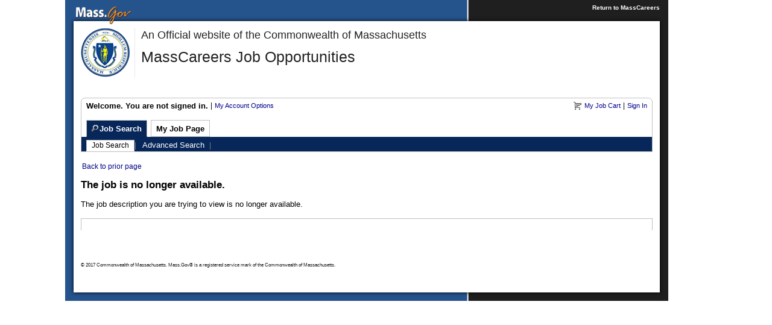

--- FILE ---
content_type: text/html;charset=UTF-8
request_url: https://massanf.taleo.net/careersection/ex/jobdetail.ftl?job=220001OJ&tz=GMT-05%3A00&tzname=America%2FNew_York
body_size: 5818
content:
<!DOCTYPE html PUBLIC "-//W3C//DTD XHTML 1.0 Strict//EN" "http://www.w3.org/TR/xhtml1/DTD/xhtml1-strict.dtd">
<html xmlns="http://www.w3.org/1999/xhtml" xmlns:fn="http://www.w3.org/2005/xpath-functions" lang="en" xml:lang="en"><head><META http-equiv="Content-Type" content="text/html; charset=UTF-8"><link rel="stylesheet" type="text/css" href="/careersection/2025PRD.3.1.11.3.0/css/webcentric_jobboard.css" /><link rel="stylesheet" type="text/css" href="/careersection/2025PRD.3.1.11.3.0/css/ftl.css" /><link rel="stylesheet" type="text/css" href="/careersection/2025PRD.3.1.11.3.0/UIStyleSheet.dcss?styleSheet=FTLCWMA&amp;timestamp=1769370610684" /><script type="text/javascript" src="/careersection/2025PRD.3.1.11.3.0/js/ftlallc.js"></script><meta http-equiv="content-type" content="text/html; charset=iso-8859-1" /><meta name="robots" content="index, follow" /><meta name="viewport" content="width=device-width" /><title>MassCareers</title><link rel="stylesheet" type="text/css" href="/careersection/theme/641/1140741271713/en/theme/css/massgov-app.min.css" /></head><body class="anf"><div class="outer-container"><span class="Return-to-MassCareers-Landing"><a id="returntoMC" href="http://mass.gov/masscareers/" title="Return to MassCareers main page" shape="rect">Return to MassCareers</a></span><div class="row top-line"><div class="col col8"><a id="logo" href="http://mass.gov/" shape="rect"><img alt="Go to Mass.gov." src="/careersection/theme/641/1140741271713/en/theme/images/massgov-logo.png" /></a></div><div class="col col4 skip-links"></div></div><div class="container"><div class="row posrel"><div class="col col7"><div id="tagline">An Official website of the Commonwealth of Massachusetts</div><img id="seal" alt="" src="/careersection/theme/641/1140741271713/en/theme/images/massgov-seal.gif" /><div id="sitetitle">MassCareers Job Opportunities
							
						</div></div><div class="col col5"></div></div><div class="row posrel"></div><div class="row content pg_generic"><div class="col col12 introduction"><div class="row"><div class="col col12 bodyfield"><iframe id="ftlhiddenframe" name="Empty Frame" title="Empty frame. Ignore." style="position: absolute; left: 0px; top: -100px; width:0; height:0" src="/careersection/2025PRD.3.1.11.3.0/html/ajax.htm"></iframe><form name="ftlform" id="ftlform" method="post" action="unavailablerequisition.ftl"><input type="hidden" name="lang" id="lang" value="en" /><input type="hidden" name="ftlpageid" id="ftlpageid" value="unavaibleRequisitionPage" /><input type="hidden" name="ftlcompid" id="ftlcompid" value="" /><input type="hidden" name="ftlinterfaceid" id="ftlinterfaceid" value="" /><input type="hidden" name="ftlcompclass" id="ftlcompclass" value="" /><input type="hidden" name="ftlhistory" id="ftlhistory" value="1769383050065|3.0.4.1.19.15.20|4.1.4.1.19.15.20|3.2.4.7.19.17.20" /><input type="hidden" name="ftlPageHistory" id="ftlPageHistory" value="requisitionDescriptionPage" /><input type="hidden" name="ftlstate" id="ftlstate" value="[base64]|H4sIAAAAAAAAALVWUVMTSRDmpzTl+XKakOjBeVg+xBAlCkIF0NIXa3anNxmdnVlnZgmr53+/b3Y3JgFBrOJgITM93T1fd3/dm5eHp53e9m6vt/HKJvSt951sGchm9K3/feMi+fvD6wf7O68evDl5Oz6ZvrdH7ycfDkejB5OL8WE6f5Lm29uT12/7+smzDcdfSuVVUNbssU+dKuJybAK7TKS8ITkTpQ4bqXDhY6JF+rk7VdlGFvRFb/PfTXyeBaU/OvYcjsWUN//Y/IVLWEmIJ0stSJyMxg7WeOCUnbPO4+Cqdterr9FJ/ydHJhlpztmEaNr7iYLyo7wIFU6CK38CpTsTfsVFJrSPWsUJe4/jU5UzMt06X0jfCWeUmS6kz1mk1uD/[base64]/YNqImP9HtKs4VurSRHtjpVJlD2It4z9VYBv5QKLOP8EHsK6cxmSCNP2Z3vB5fq3DmUJ/whlkuijxoYJtw5muPLSaUZ+FlKIq2oa7OhZYRNUvG1/mKGgciYd2Wr95b5IRbwUpzm5ixnZ3t3j/9uiptf48lOBAb5YM1vG5xzThQHmiHGDCDtNa6mnZbcG38wtm8rkI9lLACeJQaA0EOnQpx08D01oUk1qTfv9VEuvTE7FSUWUcBTKbCNsZkjVZ1UI1CUtEoF0r/[base64]/kVZTFW+OqRe0XyVOSXpn3Wc6SWcsy2bu/Ll5//GwIB8qzc/uP3qU4w5lOsEWu73i4mm7TWwINo8SqNx/PIKNL4RZmmUIpJOJXOlqdxB5dJNefOvs9jm/Rie12rrde1nWw0+jc8paU+lJJLEJBWVOYeDSfGYpV9NZoISp7hrUAJlXpqEH6NCF+63o/4ab/pLxt0XzaMckvni6bvZbHm4R8wDhFE6di7QiFwPwNFeQIYzCoYgpouheC2F1WeBzZeBdTlQBWoG8NyRqDkZERkWa2BJ/4JhRX2uedulWQJfD5SY6UeQTrROqlv1Im6CZ4yyazUIo/O7W1nw+7+bC++7Unm9NS1Ddb8U9epwRWSe+faoOoHdEB8Xu1CqwJ8c6+uELhGoWbFyOIkGYDTF9ork5QcPFVW9wdzDq/Scx950So9XfFlW9ejV4d0JntdmdgUzx7SEwEKJwmdL8i2QNa3VgOm7U/28gt03XZVx3ky9lMtuRHPB+WQeLRkFXpOzvrUp9hfbJO675gld/xe1ci/ikVqbJivIKykUH3/I9eQevxeb5D3kB14f4DAAA" /><input type="hidden" name="ftlwinscr" id="ftlwinscr" value="" /><input type="hidden" name="jsfCmdId" id="jsfCmdId" value="" /><input type="hidden" name="ftlerrors" id="ftlerrors" value="" /><input type="hidden" name="portal" id="portal" value="" /><input type="hidden" name="tz" id="tz" value="GMT-05:00" /><input type="hidden" name="skipAlternate" id="skipAlternate" value="" /><input type="hidden" name="iniurl.src" id="iniurl.src" value="" /><input type="hidden" name="iniurl.media_id" id="iniurl.media_id" value="" /><input type="hidden" name="iniurl.sns_id" id="iniurl.sns_id" value="" /><input type="hidden" name="iniurl.use_up" id="iniurl.use_up" value="" /><input type="hidden" name="iniurl.refid" id="iniurl.refid" value="" /><input type="hidden" name="iniurl.evtr" id="iniurl.evtr" value="" /><input type="hidden" name="iniurl.isSocialSrc" id="iniurl.isSocialSrc" value="" /><input type="hidden" name="confirmBeaconTimedOut.a" id="confirmBeaconTimedOut.a" value="" /><input type="hidden" name="jobCartIcon" id="jobCartIcon" value="cart_black.gif" /><input type="hidden" name="unavailableJob.target" id="unavailableJob.target" value="" /><input type="hidden" name="navigate.url" id="navigate.url" value="" /><input type="hidden" name="tabLevel2a.selected" id="tabLevel2a.selected" value="" /><input type="hidden" name="pBeaconBeat" id="pBeaconBeat" value="300000" /><input type="hidden" name="ftlISWLD" id="ftlISWLD" value="false" /><input type="hidden" name="careerPortalFullVersionURLEnabled" id="careerPortalFullVersionURLEnabled" value="false" /><input type="hidden" name="pSessionTimeout" id="pSessionTimeout" value="3600000" /><input type="hidden" name="tabLevel1.selected" id="tabLevel1.selected" value="tabJS" /><input type="hidden" name="navigate.target" id="navigate.target" value="" /><input type="hidden" name="focusOnField" id="focusOnField" value="" /><input type="hidden" name="confirmBeaconReset.aor" id="confirmBeaconReset.aor" value="false" /><input type="hidden" name="careerPortalFullVersionURL" id="careerPortalFullVersionURL" value="" /><input type="hidden" name="confirmBeaconTimedOut.aor" id="confirmBeaconTimedOut.aor" value="false" /><input type="hidden" name="tabLevel2b.selected" id="tabLevel2b.selected" value="" /><input type="hidden" name="cshtstate" id="cshtstate" value="" /><input type="hidden" name="signedIn" id="signedIn" value="false" /><input type="hidden" name="unavailableJob.url" id="unavailableJob.url" value="" /><input type="hidden" name="ftlISWLDMessage" id="ftlISWLDMessage" value="" /><input type="hidden" name="pSessionWarning" id="pSessionWarning" value="2400000" /><input type="hidden" name="csrftoken" id="csrftoken" value="xb7ZK+H6J+NSVISgYoOYRZMEE+RxIMcw8cm55RKV1l8=" /><input type="hidden" name="confirmBeaconReset.a" id="confirmBeaconReset.a" value="" /><div class="masterbody"><div id="_ftlmessages_hide" class="messageerrorpanel ftldn"></div><div><div id="topNavInterface" class="headersection"><a id="gotoContent" href="#mainContent" class="hidden-audible" onfocus="this.className = '';" onblur="this.className = 'hidden-audible';"><span>Go to the main content section.</span></a><div id="topNavInterface.Header"><div class="box"><div class="boxtop"><div class="boxb1-top"><p></p></div><div class="boxb2-top"><p></p></div><div class="boxb3-top"><p></p></div><div class="boxb4-top"><p></p></div></div></div><div id="topNavInterface.pnlHeader" class="headerpanel"><div class="userpanel leftpanel"><span id="topNavInterface.userNameLabel" class="username"></span><div id="topNavInterface.isMyAccountDisplayed" style="display: inline"><span class="separator" aria-hidden="true">|</span><span class="metalink nowrap"><a id="topNavInterface.myAccountAction" title="Access the account setup page" href="#" onclick="javascript:setEvent(event);candidate_myAccountAction('topNavInterface','myaccount');return ftlUtil_followLink(this);">My Account Options</a></span></div></div><div class="rightpanel"><div class="metapanel"><div id="topNavInterface.pnlMetaGroup" class="metagrouppanel"><img src="/careersection/2025PRD.3.1.11.3.0/images/cart_black.gif" id="topNavInterface.ID174" class="metalinkimg" /><span class="metalink"><a id="topNavInterface.jobCartAction" title="Access the job cart page" href="#" onclick="javascript:setEvent(event);ftlPage_doNavigate('topNavInterface','navigate','myJobCartPage');return ftlUtil_followLink(this);"></a></span><span class="separator" aria-hidden="true">|</span><div id="topNavInterface.loginPanel" class="metalink metalinkinline" signOutHiddenText="Sign Out" signOutTTHiddenText="Log out of the system" signInHiddenText="Sign In" signInTTHiddenText="Log in to the system"><div id="topNavInterface.signInPanel" class="metalink metalinkinline"><a id="topNavInterface.loginAction" title="Log in to the system" href="#" onclick="javascript:setEvent(event);ftlPage_doLogin('topNavInterface','login');return ftlUtil_followLink(this);">Sign In</a></div></div></div></div></div><div class="clearpanel"><p></p></div><div id="topNavInterface.BeaconPanel"><div id="topNavInterface.confirmBeaconReset" class="messagecontentpanel ftlconfirm" role="alert" aria-hidden="true"><div class="messagewarningpanel"><span id="topNavInterface.titleBeaconReset" class="messagetitle">This service is set to disconnect automatically after {0} minutes of inactivity. Your session will end in {1} minutes.</span><div class="separatorpanel"></div><span id="topNavInterface.messageBeaconReset" class="messagetext">Click OK to reset the timer to {0} minutes.</span><input type="button" value="OK" id="topNavInterface.answerConfirmBeaconReset" class="inputbutton" title="Reset the timer" onclick="javascript:setEvent(event);ftlconfirm_answer('topNavInterface','','answerConfirmBeaconReset',false);ftlUtil_resetSessionBeacon('topNavInterface','confirmBeaconResetOk');ftlconfirm_hide('topNavInterface','confirmBeaconReset','restoreFocus');return ftlUtil_followLink(this);" /></div></div><div id="topNavInterface.confirmBeaconTimedOut" class="messagecontentpanel ftlconfirm" role="alert" aria-hidden="true"><div class="messagewarningpanel"><span id="topNavInterface.titleBeaconTimedOut" class="messagetitle">You have been signed out.</span><div class="separatorpanel"></div><span id="topNavInterface.messageBeaconTimedOut" class="messagetext">This service is set to sign out after {0} minutes of inactivity.</span></div></div></div><ul class="linkpanel" id="topNavInterface.tabLevel1"><li interfaceId="topNavInterface" id="topNavInterface.tabJS" class="link"><div class="magnifierimg"><p></p></div><div class="grouplink"><a id="topNavInterface.jobSearchTabAction" href="#" onclick="javascript:setEvent(event);ftlPage_doNavigate('topNavInterface','navigate','reqListBasicPage');return ftlUtil_followLink(this);">Job Search</a></div></li><li interfaceId="topNavInterface" id="topNavInterface.tabMY" class="link"><a id="topNavInterface.myJobPageTabActionS" href="#" onclick="javascript:setEvent(event);ftlPage_doNavigate('topNavInterface','navigate','mySubmissionsPage');return ftlUtil_followLink(this);">My Job Page</a></li></ul></div><ul class="link2panel" id="topNavInterface.tabLevel2a"><li interfaceId="topNavInterface" id="topNavInterface.tabBasicReqSearch" class="link2"><a id="topNavInterface.basicSearchTabAction" href="#" onclick="javascript:setEvent(event);ftlPage_doNavigate('topNavInterface','navigate','reqListBasicPage');return ftlUtil_followLink(this);">Job Search</a></li><li aria-hidden="true" class="separatorlink2">|</li><li interfaceId="topNavInterface" id="topNavInterface.tabAdvancedReqSearch" class="link2"><a id="topNavInterface.advancedSearchTabAction" href="#" onclick="javascript:setEvent(event);ftlPage_doNavigate('topNavInterface','navigate','reqListAdvancedPage');return ftlUtil_followLink(this);">Advanced Search</a></li><li aria-hidden="true" class="separatorlink2">|</li></ul><ul class="link2panel" id="topNavInterface.tabLevel2b"><li interfaceId="topNavInterface" id="topNavInterface.tabMySubmissions" class="link2"><a id="topNavInterface.mySubmissionsTabAction" href="#" onclick="javascript:setEvent(event);ftlPage_doNavigate('topNavInterface','navigate','mySubmissionsPage');return ftlUtil_followLink(this);">My Submissions</a></li><li aria-hidden="true" class="separatorlink2">|</li><li interfaceId="topNavInterface" id="topNavInterface.tabMyJobCart" class="link2"><a id="topNavInterface.myJobCartTabAction" href="#" onclick="javascript:setEvent(event);ftlPage_doNavigate('topNavInterface','navigate','myJobCartPage');return ftlUtil_followLink(this);">My Job Cart</a></li><li aria-hidden="true" class="separatorlink2">|</li><li interfaceId="topNavInterface" id="topNavInterface.tabMySavedSearches" class="link2"><a id="topNavInterface.mySavedSearchTabAction" href="#" onclick="javascript:setEvent(event);ftlPage_doNavigate('topNavInterface','navigate','mySavedSearchesPage');return ftlUtil_followLink(this);">My Saved Searches</a></li><li aria-hidden="true" class="separatorlink2">|</li></ul></div></div><div class="mainsection"><div id="requisitionUnavailableInterface"><a name="mainContent" href="#" class="hidden-audible" tabindex="-1"><span>Beginning of the main content section.</span></a><div class="contentlinepanel"><div><span class="">&nbsp;</span></div><div class="metapanel2"><span class="metalink2"><a id="requisitionUnavailableInterface.backAction" href="#" onclick="javascript:setEvent(event);ftlPage_doBack('requisitionUnavailableInterface','unavailableJob');return ftlUtil_followLink(this);"></a></span></div><div><span class="">&nbsp;</span></div><div><span id="requisitionUnavailableInterface.ID828" class="titlelinkoff"></span></div><div><span class="">&nbsp;</span></div><div><span id="requisitionUnavailableInterface.ID840" class="text"></span></div><div><span class="">&nbsp;</span></div></div></div></div><div id="bottomBarInterface"><div class="footeraction"><div class="footeractionpanel"><div class="footergroupactionpanel"><div class="rightpanel"></div><div class="clearpanel"><p></p></div></div></div></div></div></div></div></form><script type="text/javascript">
var _ftl = {
 _acts:[['reqListAllJobsPage','joblist'],['requisitionDescriptionPage','jobdetail'],['requisitionDescriptionViewPage','jobview'],['requisitionDescriptionPrintablePage','jobprint'],['unavailableRequisitionPrintablePage','jobprintunavailable'],['reqListBasicPage','jobsearch'],['reqListAdvancedPage','moresearch'],['unavaibleRequisitionPage','unavailablerequisition'],['myJobCartPage','mycart'],['reqListPersonalizedPage','myjobs'],['mySavedSearchesPage','mysearches'],['applicationStatusDetailPage','applicationstatusdetail'],['applicationStatusDetailPrintableFormatPage','applicationstatusdetailprint'],['myReferralsPage','myreferrals'],['mySubmissionsPage','mysubmissions'],['withdrawApplicationConfirmationPage','withdrawapplicationconfirm'],['confirmCandidatePage','confirmcandidate'],['correspondenceListPage','emaillist'],['correspondenceDetailPage','emaildetail'],['correspondencePrintableFormatPage','emailprint'],['requestErrorPage','error'],['notAvailablePage','notavailable'],['noJavaScriptPage','nojavascript'],['unsupportedPage','unsupported'],['selectorPage','selector'],['ftlpspage','ftlps']],
 _ints:['topNavInterface','requisitionUnavailableInterface','bottomBarInterface'],
 topNavInterface: {
  _ctls: [],
  _hles: ['userNameLabel','ID179','ID185','jobCartAction','technicalHelpInfoTop','ID477','ID508','ID547','ID585','ID631','ID669','ID707'],
  _pars: [],
  _prps: [['ID179','ID174','title',""],['ID185','ID174','alt',""],['ID477','jobSearchTabAction','title',""],['ID508','myJobPageTabActionS','title',""],['ID547','basicSearchTabAction','title',""],['ID585','advancedSearchTabAction','title',""],['ID631','mySubmissionsTabAction','title',""],['ID669','myJobCartTabAction','title',""],['ID707','mySavedSearchTabAction','title',""]],
  _mpts: [],
  _hpts: [],
  _lsts: []
 },
 requisitionUnavailableInterface: {
  _ctls: [],
  _hles: ['backToHomePageAction','ID780','backAction','ID808','ID828','ID840'],
  _pars: [],
  _prps: [['ID780','backToHomePageAction','title',""],['ID808','backAction','title',""]],
  _mpts: [],
  _hpts: [],
  _lsts: []
 },
 bottomBarInterface: {
  _ctls: [],
  _hles: ['technicalHelpInfoBottom'],
  _pars: [],
  _prps: [],
  _mpts: [],
  _hpts: [],
  _lsts: []
 },
 setup: function() {
  var api = _ftl_api;
  api.fillForm('topNavInterface', []);
  ftltab_initTabBar('topNavInterface','topNavInterface.tabLevel1','');
  ftltab_initTabBar('topNavInterface','topNavInterface.tabLevel2a','topNavInterface.tabJS');
  ftltab_initTabBar('topNavInterface','topNavInterface.tabLevel2b','topNavInterface.tabMY');
  api.fillInterface('topNavInterface', ['Welcome. You are not signed in.','My Job Cart','My Job Cart','My Job Cart','','Go to the section Job Search','Go to the section My Job Page','Open the page Job Search','Open the page Advanced Search','Open the page My Submissions','Open the page My Job Cart','Open the page My Saved Searches']);
  api.fillForm('requisitionUnavailableInterface', []);
  api.fillInterface('requisitionUnavailableInterface', ['Return to the home page','Return to the Career section home page','Back to prior page','Return to the previous page','The job is no longer available.','The job description you are trying to view is no longer available.']);
  api.fillForm('bottomBarInterface', []);
  api.fillInterface('bottomBarInterface', ['']);
 api.updateFloats();
 },
 init: function() {
  var api = _ftl_api;
  secform_initForm(document.getElementById('ftlform'));
  api.restoreScroll('ftlform');
  ftlconfirm_init('topNavInterface','topNavInterface.confirmBeaconReset');
  ftlconfirm_init('topNavInterface','topNavInterface.confirmBeaconTimedOut');
  ftlUtil_crossFrameScripting('topNavInterface');
  ftlUtil_installSessionBeacon('topNavInterface','3600000','2400000','300000');
 }
}
_ftl_api.setup();
</script></div></div></div></div><div class="row footer"><div class="col col5"><p id="copyright" class="rwd-small">© 2017  Commonwealth of Massachusetts.  Mass.Gov® is a registered service mark of the Commonwealth of Massachusetts.<br /></p></div><div class="col col7"></div></div></div></div></body></html>

--- FILE ---
content_type: text/css; charset=UTF-8
request_url: https://massanf.taleo.net/careersection/2025PRD.3.1.11.3.0/UIStyleSheet.dcss?styleSheet=FTLCWMA&timestamp=1769370610684
body_size: 2720
content:
.multiline-list>li:hover{
background-color:#D4D4D4;
}
.filter-top-panel-container{
background-color:#F2F2F2;
}
.jobsearch .topSearchPanel, .advanced-search-panel-container{
background-color:#D4D4D4;
}
body .masterbody, .mainsection .mastercontentpanel, .mainsection .mastercontentpanel2, .jobsearch .resultpropertiescontentpanel, .jobsearch .boxresultsb2, .jobsearch .boxresultsb3, .jobsearch .boxresultsb4, .headersection .link2panel .link2 a:hover, .jobsearch .tablelistradius,.processesNotSelectedTaskItem td:hover,.processes-table-link td:hover{
background-color:white;
}
.headersection .headerpanel, .headersection .box .boxtop .boxb2-top, .headersection .box .boxtop .boxb3-top, .headersection .box .boxtop .boxb4-top, .footeraction .footeractionpanel, .footeraction .box .boxbottom .boxb4, .footeraction .box .boxbottom .boxb3, .footeraction .box .boxbottom .boxb2, .mainsection .headerpanel, .mainsection .boxtrain .boxtraintop .boxtrainb2-top, .mainsection .boxtrain .boxtraintop .boxtrainb3-top, .mainsection .boxtrain .boxtraintop .boxtrainb4-top, .alert-frame, .shiftavailability .titleshiftpanel, .shiftavailability .titledaypanel{
background-color:#ffffff;
}
.mainsection .iconpanelupdated, .mainsection .iconcontentpanelupdated, .headersection .link2panel, .mainsection .myjobpage .messagenotepanel, .headerpanel .datatrain-t, .headerpanel .datatrain-tv, .headerpanel .datatrain-tv-left-margin, .headerpanel .datatrain-tv-right-margin, .alert-message-notification, .shiftavailability .allshiftpanel, .shiftavailability .alldaypanel, .myaccount .headerblockpanel, .summary .headerblockpanel, .jobsearch .linkpanel, .jobsearch .boxpanelb2-top, .jobsearch .boxpanelb3-top, .jobsearch .boxpanelb4-top, .processesNotSelectedTaskItem td, .processes-table-link{
background-color:#07275a;
}
.alert-full-page-bg, .shiftavailability .contentpanel, .datatrain-wagon, .shiftavailability .shiftcontentpanel, .shiftavailability .daycontentpanel{
background-color:#d4d4d4;
}
.messagenotepanel, .message-notification, .messagecontentpanel{
background-color:#F1F1F2;
}
.messagewarningpanel, .message-warning{
background-color:#FFF8E5;
}
.messageerrorpanel, .message-error{
background-color:#fef2ee;
}
.jobsearch .savecontentpanel, .jobsearch .selectedlink, .jobsearch .contentdatapanel, .jobsearch .boxpanelb2, .jobsearch .boxpanelb3, .jobsearch .boxpanelb4, .jobsearch .linkpanel .link a:hover, .mainsection .myjobpage .statuspanel, .datatrain-focus, .datatrain-focus-left, .datatrain-focus-right, .datatrain-no-focus-left, .datatrain-no-focus-right, .blockpanel .list-header{
background-color:#ffffff;
}
.headersection .headerpanel .linkpanel .link{
background-color:#FFFFFF;
}
.headersection .headerpanel .linkpanel .selectedlink{
background-color:#07275a;
}
.headersection .link2panel .selectedlink2, .processesSelectedTaskItem{
background-color:#FFFFFF;
}
.filter-panel .filter-quantity{
color:#000000;
font-weight:normal;
font-style:normal;
text-decoration:none;
}
.filter-panel .filter-text{
color:#000000;
font-weight:normal;
font-style:normal;
text-decoration:none;
}
.filter-panel .filter-group-header a{
color:#000000;
font-weight:bold;
font-style:normal;
text-decoration:none;
}
.filter-top-panel-container .filter-list{
color:#000000;
font-style:normal;
text-decoration:none;
font-weight:normal;
}
.jobsearch .topSearchPanel, .advanced-search-panel-container{
font-family:"helvetica neue", arial, verdana, sans-serif;
color:#000000;
}
body .masterbody, .alert-frame, .sugInput-sug, .callout, .blockpanel .input-textarea, .blockpanel .input-text, .blockpanel .input-smaller input, .blockpanel .input-select, .blockpanel .input-date-time select, .blockpanel .sugInput-input, .blockpanel .entity-value select, .blockpanel .inputtextmulti, .blockpanel .inputtextmulti2{
font-family:"helvetica neue", arial, verdana, sans-serif;
font-size:1.1em;
}
.mainsection .subtitle, .mainsection .subtitlepopuppanel, .blockpanel .title, .blockpanel .list-header .subtitle, .blockpanel .entity-title, .myaccount .subtitleblock, .summary .subtitleblock, .shiftavailability .titlesection, .alert-title, .mainsection .searchresults .resultstitlepanel .subtitle, .mainsection .myjobpage .resultstitlepanel .subtitle, .jobsearch .subtitle, .jobsearch .savetitlepanel .subtitle, .olflist .listpanel .subtitle, .messagecenter .page-header-title, .mainsection .subscribepage .header .subtitle{
text-decoration:none;
color:#000000;
font-size:1.2em;
font-style:normal;
font-weight:bold;
}
.mainsection .label, .blockpanel .entity-label, .menuHierarchy label, .entity-checkbox-label, .summary .label, .myaccount .label, .mainsection .label, .accessmanagement .entity-label-mandatory, .mainsection .searchresults .label, .mainsection .myjobpage .label, .mainsection .pagerpanel .pagersectionpanel .pagerlabel, .jobsearch .labelcontent, .jobsearch .contentdatapanel .searchLookup, .jobsearch .label, .jobsearch .savepanel .label, .jobsearch .resultpropertiescontentpanel .label, .myaccount .entity-instruction, .myaccount .text, .skillsgrouppanel .labelcontent, .messagecenter .entity-label, .messagecenter .column-header-value{
font-weight:normal;
color:#000000;
font-size:1.2em;
font-style:normal;
text-decoration:none;
}
.mainsection .text, .jobsearch .text, .jobsearch .savepanel .descriptionpanel .text, .mainsection .searchresults .text, .mainsection .myjobpage .text, .blockpanel .descriptionpanel .text, .myaccount .text, .shiftavailability .shiftcontentpanel, .shiftavailability .daycontentpanel, .shiftavailability .daycontentpanelread, .alert-message, .mainsection .text, .accessmanagement .page-header-text, .mainsection .separator, .messagecenter .page-header-text, .messagecenter .entity-value, .messagecenter .list-column-value{
font-size:1.2em;
text-decoration:none;
color:black;
font-style:normal;
font-weight:normal;
}
.headersection .headerpanel .userpanel .username{
font-style:normal;
color:#000000;
font-size:1.2em;
font-weight:bold;
text-decoration:none;
}
.column165 .helppanel .helptitle{
font-size:1.0em;
text-decoration:none;
color:#000000;
font-style:normal;
font-weight:bold;
}
.column165 .helppanel .helpsubtitle{
font-style:normal;
color:#000000;
font-size:1.0em;
font-weight:bold;
text-decoration:none;
}
.column165 .helppanel .helplabel{
color:#000000;
text-decoration:none;
font-size:1.0em;
font-style:normal;
font-weight:normal;
}
.column165 .legendpanel .legendtitle{
font-style:normal;
color:black;
font-size:1.0em;
font-weight:bold;
text-decoration:none;
}
.column165 .legendpanel .legendlabel{
color:#000000;
text-decoration:none;
font-size:1.0em;
font-style:normal;
font-weight:normal;
}
.jobsearch .subtitle, .jobsearch .savetitlepanel .subtitle{
color:#000000;
}
.jobsearch .text, .jobsearch .savepanel .descriptionpanel .text, .jobsearch .separator{
color:#000000;
}
.jobsearch .label, .jobsearch .savepanel .label, .jobsearch .resultpropertiescontentpanel .label{
color:#000000;
}
.jobsearch .labelcontent, .jobsearch .contentdatapanel .searchLookup{
color:#000000;
}
.mainsection .searchresults .resultstitlepanel .subtitle, .mainsection .myjobpage .resultstitlepanel .subtitle, .mainsection .subscribepage .header .subtitle{
color:#000000;
}
.mainsection .searchresults .text, .mainsection .myjobpage .text, .mainsection .pagerpanel .pagersectionpanel .separator{
color:#000000;
}
.mainsection .searchresults .label, .mainsection .myjobpage .label, .mainsection .pagerpanel .pagersectionpanel .pagerlabel{
color:#000000;
}
.mainsection .jobtype{
color:#000000;
font-weight:normal;
font-style:normal;
font-size:1.2em;
text-decoration:none;
}
.mainsection .jobreferral{
font-style:normal;
text-decoration:none;
color:#008000;
font-size:1.2em;
font-weight:bold;
}
.mainsection .jobposted, .mainsection .jobpostedinline{
color:#000000;
font-style:normal;
text-decoration:none;
font-size:1.2em;
font-weight:normal;
}
.mainsection .infojob{
text-decoration:none;
color:#000000;
font-style:normal;
font-size:1.2em;
font-weight:bold;
}
.datatrain-wagon{
font-size:1.0em;
font-weight:normal;
color:#000000;
font-style:normal;
text-decoration:none;
}
.mainsection .flowstatus{
font-weight:normal;
font-style:normal;
font-size:1.2em;
color:#000000;
text-decoration:none;
}
.accessmanagement .entity-mandatory-field{
color:#000000;
font-weight:normal;
font-style:italic;
font-size:1.1em;
text-decoration:none;
}
.myaccount .title, .myaccount .titleaction, .mainsection .titlepage, .accessmanagement .page-heading-header-title, .myaccount .titleblock, .summary .titleblock{
color:#000000;
font-weight:bold;
font-style:normal;
font-size:1.6em;
text-decoration:none;
}
.blockpanel .title, .blockpanel .list-header .subtitle, .blockpanel .entity-title, .myaccount .subtitleblock, .summary .subtitleblock, .shiftavailability .titlesection, .alert-title, .mainsection .subtitle{
color:#000000;
}
.myaccount .subtitle, .summary .subtitle, .myaccount .titleblock, .summary .titleblock{
font-weight:bold;
font-size:1.4em;
color:#000000;
font-style:normal;
text-decoration:none;
}
.blockpanel .list .listpanel .subtitle{
color:#000000;
font-style:normal;
font-size:1.2em;
text-decoration:none;
font-weight:bold;
}
.blockpanel .list .listpanel .titlelinkoff, .olflist .listpanel .titlelinkoff, .mainsection .titlelinkoff{
font-style:normal;
text-decoration:none;
font-size:1.5em;
font-weight:bold;
color:#000000;
}
.blockpanel .descriptionpanel .text, .myaccount .text, .shiftavailability .shiftcontentpanel, .shiftavailability .daycontentpanel, .alert-message, .mainsection .text, .accessmanagement .page-header-text{
color:#000000;
}
.blockpanel .entity-label, .menuHierarchy label, .entity-checkbox-label, .summary .label, .myaccount .label, .mainsection .label, .accessmanagement .entity-label-mandatory{
color:#000000;
}
.blockpanel .entity-value, .blockpanel .entity-value select, .summary .value, .myaccount .value{
font-size:1.2em;
text-decoration:none;
color:black;
font-style:normal;
font-weight:normal;
}
.error-label{
font-size:1.2em;
font-weight:normal;
text-decoration:none;
color:#003366;
font-style:normal;
}
.message-title, .messagetitle{
color:black;
font-size:1.4em;
font-weight:bold;
text-decoration:none;
font-style:normal;
}
.message-text, .messagetext, .messagecontentpanel .text{
color:black;
font-style:normal;
text-decoration:none;
font-size:1.2em;
font-weight:normal;
}
.mainsection .myjobpage .statuspanel .text{
color:black;
font-size:1.2em;
font-style:normal;
font-weight:bold;
text-decoration:none;
}
.callout .title{
color:black;
font-size:1.3em;
font-style:normal;
font-weight:bold;
text-decoration:none;
}
.callout .label{
color:#000000;
font-size:1.2em;
font-style:normal;
font-weight:normal;
text-decoration:none;
}
.callout .value{
color:black;
font-size:1.2em;
font-style:normal;
font-weight:normal;
text-decoration:none;
}
.callout .textnote{
color:black;
font-size:1.2em;
font-style:normal;
font-weight:normal;
text-decoration:none;
}
.myaccount .entity-instruction{
color:#000000;
}
.mainsection .jobupdated{
color:#000000;
font-size:1.2em;
font-style:normal;
font-weight:bold;
text-decoration:none;
}
.filter-panel .filter-link-show-more a:hover{
}
.filter-panel .filter-link-show-more a{
}
.filter-panel .filter-link-see-all a:hover{
}
.filter-panel .filter-link-see-all a{
}
.multiline-data-container a:hover, .jobsbody th a:hover{
}
.multiline-data-container a, .jobsbody th a{
}
.search-panel-links-container a:hover, .add-olf-link a:hover{
text-decoration:underline;
color:#6A92A9;
}
.search-panel-links-container a, .add-olf-link a{
text-decoration:none;
font-style:normal;
color:#6A92A9;
font-weight:normal;
}
.headersection .metalink a, .footeraction .footeractionpanel .footergroupactionpanel .metalink2 a, .mainsection .metapanel .metalink a{
text-decoration:none;
font-size:1.0em;
color:#888888;
font-weight:normal;
font-style:normal;
}
.headersection .metalink a:hover, .footeraction .footeractionpanel .footergroupactionpanel .metalink2 a:hover, .mainsection .metapanel .metalink a:hover{
color:#888888;
text-decoration:underline;
}
.mainsection .metalink2 a, .mainsection .pagerpanel .pagersectionpanel .pagerlink a, .blockpanel .loc-action-btn a, .mainsection .textlink a, .myaccount .metalink2 a, .accessmanagement .link-small a, .blockpanel .list .listpanel .metalink2 a, .footersection .poweredbytaleolink a, .messagecenter .toolbar a, .messagecenter .list-column a, .alert-button-panel a, .messagecenter .section-name a, .iam-link-small-no-text-decoration a, .dataTables_wrapper .dataTables_paginate .paginate_button{
text-decoration:none;
font-style:normal;
color:#6A92A9;
font-weight:normal;
font-size:1.1em;
}
.mainsection .metalink2 a:hover, .mainsection .pagerpanel .pagersectionpanel .pagerlink a:hover, .blockpanel .loc-action-btn a:hover, .mainsection .textlink a:hover, .myaccount .metalink2 a:hover, .accessmanagement .link-small a:hover, .blockpanel .list .listpanel .metalink2 a:hover, .footersection .poweredbytaleolink a:hover, .messagecenter .toolbar a:hover, .messagecenter .list-column a:hover, .alert-button-panel a:hover, .messagecenter .section-name a:hover, .dataTables_wrapper .dataTables_paginate .paginate_button:hover{
color:#6A92A9;
text-decoration:underline;
}
.jobsearch .action a, .blockpanel .metalink a, .mainsection .infopanel .metalink2 a{
font-size:1.2em;
font-weight:bold;
font-style:normal;
color:#6A92A9;
text-decoration:none;
}
.jobsearch .action a:hover, .blockpanel .metalink a:hover, .mainsection .infopanel .metalink2 a:hover, .processesNotSelectedTaskItem td:hover{
color:#6A92A9;
text-decoration:underline;
}
.mainsection .titlelink a, .jobsearch .titlelink a{
color:#333333;
font-weight:bold;
font-style:normal;
font-size:1.5em;
text-decoration:none;
}
.mainsection .titlelink a:hover, .jobsearch .titlelink a:hover{
text-decoration:underline;
color:#333333;
}
.mainsection .pagerpanel .pagersectionpanel .pagerlinkoff a, .dataTables_wrapper .dataTables_paginate .paginate_button.disabled, .dataTables_wrapper .dataTables_paginate .paginate_button.disabled:active{
color:#333333;
text-decoration:none;
font-size:1.2em;
font-weight:normal;
font-style:normal;
}
.column165 .helppanel .helplink a{
font-size:1.0em;
text-decoration:none;
color:#6A92A9;
font-style:normal;
font-weight:normal;
}
.column165 .helppanel .helplink a:hover{
color:#6A92A9;
text-decoration:underline;
}
.datatrain-wagon-link a, .sugInput-input-selected{
font-size:1.0em;
text-decoration:none;
color:#6A92A9;
font-style:normal;
font-weight:normal;
}
.datatrain-wagon-link a:hover{
text-decoration:underline;
color:#6A92A9;
}
.blockpanel .input-date-time-text, .blockpanel .entity-select-action, .blockpanel .custom-form-columns a.nav-btn{
font-size:1.0em;
color:blue;
font-style:normal;
text-decoration:underline;
font-weight:normal;
}
.shiftavailability a.act-compbuttongrid-wc{
color:#6A92A9;
font-style:normal;
text-decoration:none;
background-color:#EAEAEA;
font-size:1.1em;
font-weight:normal;
}
.shiftavailability a.act-compbuttongrid-wc:hover{
color:#6A92A9;
background-color:silver;
}
.result-list-button{
background-color:#F2F2F2;
color:#666666;
}
.jobsearch .topSearchPanel .search-button, .advanced-search-panel-container .clear-advanced-search-criteria, .advanced-search-panel-container .search-button{
background-color:#F2F2F2;
color:#666666;
}
.mainsection .inputtext, .mainsection .inputselect, .myaccount .inputtext300, .mainsection .inputtext300, .myaccount .inputtextmulti, .mainsection .inputtextmulti, .mainsection .inputtextmulti2, .jobsearch .inputtext, .jobsearch .savepanel .inputtext, .jobsearch .resultpropertiescontentpanel .inputselect, .mainsection .searchresults .sortbypanel .inputselect, .mainsection .listingperpagepanel .inputselect, .mainsection .inputtextmulti3, .blockpanel .input-textarea, .blockpanel .input-text, .blockpanel .input-smaller input, .blockpanel .input-select, .blockpanel .input-date-time select, .blockpanel .sugInput-input, .blockpanel .entity-value select{
color:black;
font-size:1.3em;
background-color:white;
font-style:normal;
font-weight:normal;
}
.mainsection .inputbutton, .accessmanagement .nav-btn{
color:#333333;
font-style:normal;
font-size:1.3em;
background-color:#F2F2F2;
font-weight:normal;
}
.headersection .headerpanel .metapanel .metalinkimg, .legendpanel .imgjobcart, .iconstatuspanel .imgjobcart{
background:url("images/cart_black.gif") no-repeat;
}
.custom1{
}
.custom2{
}
.datatrain-tv{
width:58em;
}
.datatrain-wrapper{
width:72em;
}
.column165 .helppanel{
width:200px;
display:block;
}


--- FILE ---
content_type: text/css
request_url: https://massanf.taleo.net/careersection/theme/641/1140741271713/en/theme/css/massgov-app.min.css
body_size: 18285
content:


/*************************************************************** 
Updated 8/30/17 by BW for Faceted Search 
Updated 4/24/18 by BW - removed ol, ul {list-style:inherit} from main section.
Updated 12/14/18 by BW - 
	commented out box sizing from * selector to fix display issue in Chrome where checkboxes couldn't be selected for All Job Fields and All Organizations popus
	commented out .alert-container, .outer-container width of 1006px and included new section increasing width of same
Below this line is the original version info
 Massgov V101.0360.20140528 
 Deployed from Git Branch: feature/ER217_branding_3rd_party_app 
 Last Commit: 21f95b4 at "2014-06-06 09:13:35 -0400"
 Change made by "Jes Constantine" (jessica.constantine@state.ma.us)
****************************************************************/

/*! normalize.css v1.0.1 | MIT License | git.io/normalize */article,aside,details,figcaption,figure,footer,header,hgroup,nav,section,summary{display:block}audio,canvas,video{display:inline-block;*display:inline;*zoom:1}audio:not([controls]){display:none;height:0}[hidden]{display:none}html{font-size:100%;-webkit-text-size-adjust:100%;-ms-text-size-adjust:100%}button,html,input,select,textarea{font-family:sans-serif}body{margin:0}a:focus{outline:thin dotted}a:active,a:hover{outline:0}h1{margin:.67em 0}h2{font-size:1.5em;margin:.83em 0}h3{font-size:1.17em;margin:1em 0}h4{font-size:1em;margin:1.33em 0}h5{font-size:.83em;margin:1.67em 0}h6{font-size:.75em;margin:2.33em 0}abbr[title]{border-bottom:1px dotted}b,strong{font-weight:700}dfn{font-style:italic}mark{background:#ff0;color:#000}p,pre{margin:1em 0}code,kbd,pre,samp{font-family:monospace,serif;_font-family:'courier new',monospace;font-size:1em}pre{white-space:pre;white-space:pre-wrap;word-wrap:break-word}q{quotes:none}q:after,q:before{content:'';content:none}small{font-size:80%}sub,sup{font-size:75%;line-height:0;position:relative;vertical-align:baseline}sup{top:-.5em}sub{bottom:-.25em}dl,menu,ol,ul{margin:1em 0}dd{margin:0 0 0 40px}menu,ol,ul{padding:0 0 0 40px}nav ol,nav ul{list-style:none;list-style-image:none}img{border:0;-ms-interpolation-mode:bicubic}svg:not(:root){overflow:hidden}figure,form{margin:0}legend{border:0;padding:0;white-space:normal;*margin-left:-7px}button,input,select,textarea{font-size:100%;margin:0;vertical-align:baseline;*vertical-align:middle}button,input{line-height:normal}button,html input[type=button],input[type=reset],input[type=submit]{-webkit-appearance:button;cursor:pointer;*overflow:visible}button[disabled],input[disabled]{cursor:default}input[type=checkbox],input[type=radio]{box-sizing:border-box;padding:0;*height:13px;*width:13px}input[type=search]{-webkit-appearance:textfield;-moz-box-sizing:content-box;-webkit-box-sizing:content-box;box-sizing:content-box}input[type=search]::-webkit-search-cancel-button,input[type=search]::-webkit-search-decoration{-webkit-appearance:none}button::-moz-focus-inner,input::-moz-focus-inner{border:0;padding:0}textarea{overflow:auto;vertical-align:top}table{border-collapse:collapse;border-spacing:0}button,html,input,select,textarea{color:#222}::-moz-selection{background:#b3d4fc;text-shadow:none}::selection{background:#b3d4fc;text-shadow:none}hr{display:block;height:1px;border:0;border-top:1px solid #ccc;margin:1em 0;padding:0}img{vertical-align:middle}fieldset{border:0;margin:0;padding:0}textarea{resize:vertical}.chromeframe{margin:.2em 0;background:#ccc;color:#000;padding:.2em 0}body{line-height:1.5em}ol,ul{padding:0 0 0 20px}blockquote{margin:1em .5em 1em 1.2em}a:link{color:#07459A}a:visited{color:#64406B}p{margin:0 0 1em;word-wrap:break-word}table{margin:1.5em 0}thead{background-color:#eee}td,th{padding:.3em}th{text-align:left}h1{font-size:1.6em}/**{-moz-box-sizing:border-box;-webkit-box-sizing:border-box;-ms-box-sizing:border-box;box-sizing:border-box}*/body{background-color:#fff}.alert-container,.outer-container{/* width:1006px;*/margin:0 auto;background:#fff;padding:0 14px 14px}.alert-container{background:0 0;padding:0}.alert-container .col{padding-bottom:0}.alert-container ul{margin:0;padding:0}.alert-container .icon{padding-right:.4em}.container{padding:12px 12px 0;background:#fff;-webkit-box-shadow:0 0 6px #000;-moz-box-shadow:0 0 6px #000;box-shadow:0 0 6px #000}.footer{margin-top:10px;padding-top:10px}.col{float:left;padding-bottom:15px;zoom:1;*display:inline;margin-left:2.86299%}.content .col a{overflow:hidden}.col:first-child{margin-left:0}.col1{width:5.70893%}.col2{width:14.28085%}.col3{width:22.85276%}.col4{width:31.42468%}.col5{width:60%}.col6{width:48.56851%}.col7{width:57.14042%}.col8{width:65.71234%}.col9{width:74.28425%}.col10{width:82.85617%}.col11{width:91.42808%}.col12{width:100%}.row img{max-width:100%}.module,.row{*zoom:1}.module:after,.module:before,.row:after,.row:before{content:"";display:table}.module:after,.row:after{clear:both}.tetrisrow{margin-bottom:15px}.tetrisrow .module:last-child{margin-bottom:0}.tetrisrow .col{padding-bottom:0}.top-line{font-size:.9em}.top-line a{text-decoration:none}.top-line a:hover{text-decoration:underline}.top-line a{color:#fff}.top-line #logo{float:left}#logo img{position:relative;top:8px;margin-right:30px}.rwd-small{font-size:.8em}.rwd-right{float:right}.titlelink{text-decoration:none}.bodyfield .titlelink,.callout .titlelink,.titlelink:hover, .rwd-ulhorizontal{padding:0;margin:0;list-style:none}.rwd-ulhorizontal li{float:left}.top-line .rwd-ulhorizontal li{padding:0 1em;margin:8px 0;border-right:1px solid #fff}.top-line .rwd-ulhorizontal li.skip-to-main{padding:0 .5em 0 0}.top-line .rwd-ulhorizontal li.resizing-text{padding:0 .5em}.top-line .rwd-ulhorizontal li.translate-widget{padding:0 0 0 .5em}.top-line .rwd-ulhorizontal li.last{border-right-width:0}.footer .rwd-ulhorizontal{font-size:.9em;text-align:right}.footer .rwd-ulhorizontal li{padding:0 0 0 14px}#seal{float:left;padding-right:6px;border-right:1px solid #E9E9E9}#sitetitle,#sitetitle_nonexec{float:left;max-width:78%;padding-left:10px;padding-top:30px;font-family:Tahoma,Verdana,Geneva,sans-serif}#sitetitle>a,#sitetitle_nonexec>a{color:#000;text-decoration:none;font-size:1.6em;font-weight:700;line-height:1em}#sitetitle span,#sitetitle_nonexec span{color:#E25800;display:block;font-weight:700;padding-top:4px}#sitetitle ul,#sitetitle_nonexec ul{padding:0;margin-bottom:0;margin-top:0}#sitetitle li,#sitetitle_nonexec li{display:inline;padding-right:10px;font-size:.9em}#nonexec span{font-size:1.2em}#sitetitle{min-height:45px}#tagline{font-size:.85em;position:absolute;top:0;left:100px;line-height:1.3em}#pagedescription{margin-bottom:1em;font-size:1.1em}.introduction h1{background:0 0;font-size:1.67em;margin-top:1em;padding:0}.introduction .meta h1{margin-top:0}.introduction h2{margin-top:0;font-weight:400}.introduction h3,.introduction h4,.introduction h5,.introduction h6{margin:0 0 .8em}.introduction h3:first-child{margin-top:0}.introduction h2{font-size:1.35em}.introduction .bodyfield h2,.introduction .callout h2{font-weight:700}.introduction .callout h2{font-size:1.2285em}.introduction h3{font-size:1.2em}.introduction h4{font-size:1.115em}.introduction h5{font-size:1.038em}.introduction h6{font-size:.9em}.cf{*zoom:1}.cf:after,.cf:before{content:"";display:table}.cf:after{clear:both}.clear,.hide{display:none}.posrel{position:relative}.right{float:right}.left{float:left}.horizontal{list-style:none;margin:0;padding:0}.horizontal li{display:inline-block;*display:inline;zoom:1}.accessibility{position:absolute!important;height:1px;width:1px;overflow:hidden;clip:rect(1px 1px 1px 1px);clip:rect(1px,1px,1px,1px)}iframe[src*='maps.google.com']{max-width:100%}.ir{background-color:transparent;border:0;overflow:hidden;*text-indent:-9999px}.ir:before{content:"";display:block;width:0;height:100%}.hidden{display:none!important;visibility:hidden}.visuallyhidden{border:0;clip:rect(0 0 0 0);height:1px;margin:-1px;overflow:hidden;padding:0;position:absolute;width:1px}.visuallyhidden.focusable:active,.visuallyhidden.focusable:focus{clip:auto;height:auto;margin:0;overflow:visible;position:static;width:auto}.invisible{visibility:hidden}.top-line .col{padding-bottom:0}.top-line .rwd-ulhorizontal li:first-child{padding-left:0}.top-line .rwd-ulhorizontal li:last-child{border-right-width:0}body.debug{padding-top:5px}.mobile_only{display:none}@media only screen and (max-width:1004px){body.debug{background-color:purple}.alert-container,.outer-container{width:744px}.alert-container{font-size:.78em}.alert-container .icon{width:19px}.alert-container .alert-broadcast{padding:5px 4px}.alert-container .alert-broadcast img{vertical-align:bottom}.outer-container{padding:0 6px 6px;background-position:53.85% 0}.top-line{font-size:.78em}.top-line .rwd-ulhorizontal li{padding:0 .5em}#logo img{height:25px;top:7px}#seal{height:55px}#sitetitle,#sitetitle_nonexec{max-width:75%;padding-top:5px;padding-left:10px}#main_menu{position:static;float:left;margin:0 10px 0 0;font-size:1.3em}.search.no-option #searchinput{width:19em}.search.has-option #searchinput{width:10em}.search #search_scope{max-width:7.3em}#tagline{position:static;padding:0 0 6px}}@media only screen and (max-width:760px){body.debug{background-color:green}.col{margin-left:0;width:100%;padding:0 0 10px}.content form input[type=text],.content form select,.content form textarea{width:100%;margin-bottom:10px}.introduction,.leftcol,.resources{border-bottom:1px solid #ddd;margin-bottom:15px;padding-bottom:15px}.footer{border-top:none}.tetrisrow{margin-bottom:15px}.tetrisrow .module:last-child,.tetrisrow .module:last-of-type{margin-bottom:1em;padding-bottom:1em;border-bottom-width:1px}.tetrisrow .col{padding-bottom:none}.alert-container,.outer-container{max-width:480px;width:100%}.outer-container{background-position:0 0;padding:0 4px 4px}.container{padding:4px 4px 0;font-size:.9em}.top-line .col{float:left;width:auto;margin-right:1.5em}.top-line .rwd-ulhorizontal{float:left}.top-line .skip-links{float:right;margin-right:0}.top-line .skip-links ul li:first-child{border-right:none}.top-line .alert-wrap,.top-line .resizing-text{display:none}.alert{text-align:left;min-height:27px;background-image:none;position:static}#main_menu{position:static;float:none}#tagline{padding:0 0 10px}.search{float:left;margin:4px 0 4px 29px}.search.no-option #searchinput{width:24em}.search.has-option #searchinput{width:13em}.search #search_scope{max-width:15em}.row{background-image:none}.footer .rwd-ulhorizontal li{padding:0 14px 0 0}.footer .rwd-right{float:left}.mobile_only{display:inline}}@media only screen and (max-width:468px){body.debug{background-color:#ff0}.alert-container,.outer-container{padding:0}.alert-message{display:none}#logo img{top:4px}.container{padding:8px 2px}.top-line{padding:0 2px}.top-line .rwd-ulhorizontal li{margin:.3em 0}.top-line .skip-links{float:none}.search.no-option #searchinput{width:16em}.search.has-option #searchinput{width:7em}.search #search_scope{max-width:10em}#mobile-menu select{max-width:21em}}@media only screen and (max-width:306px){body.debug{background-color:pink}.top-line .col{margin-right:0}.rwd-ulhorizontal{font-size:.9em}.alert{min-height:20px;padding:0}.alert .icon{height:16px}#seal{padding-right:3px;height:48px}#sitetitle_nonexec{padding-top:3px;padding-left:3px}#nonexec span{font-size:1em}#sitetitle{font-size:.9em;padding-top:6px;padding-left:6px}#sitetitle img{width:111px}.search.no-option #searchinput{width:9em}.search.has-option #searchinput{width:5em}.search #search_scope{max-width:5.9em}#mobile-menu select{max-width:14em}.row{overflow:hidden}}.alert-container,.outer-container{background-image:url(../images/massgov-app-bg.png);background-position:51.9% 0;background-repeat:repeat-y}

.mainsection .titlelink a, .jobsearch .titlelink a{
font-weight:bold;
font-style:normal;
font-size:1.2em;
text-decoration:none;
color: DarkBlue;
}

.subtitle, {
text-decoration:none;
font-size: 1.2em;
font-style:normal;
font-weight:bold;
}

.introduction h2 {
font-size: 1em;
}

.mainsection .titlepage {
font-weight: bold;
font-style: normal;
font-size: 1.2em;
text-decoration: none;
}


.titlelink a {
font-weight: bold;
font-style: normal;
font-size: 1.2em;
text-decoration: none;
}


.mainsection .titlelink a, .jobsearch .titlelink a {
font-weight: bold;
font-style: normal;
font-size: 1.5em;
text-decoration: none;
}
.mainsection .titlelink a {
display: inline;
margin: 0;
padding: 0;
font-size: 1.4em;
font-style: normal;
font-weight: bold;
text-decoration: none;
}

.headersection .link2panel .link2 a
{ color: #FFFFFF;
	font-size: 1.2em;
	font-style: normal;
	font-weight: normal;
	text-decoration: none;
	}

.headersection .headerpanel .linkpanel .selectedlink a, .headersection .headerpanel .linkpanel .selectedlink span {
    cursor: default;
    color: #FFFFFF;
    font-size: 1.2em;
    font-style: normal;
    font-weight: bold;
}

.headersection .metalink a, .footeraction .footeractionpanel .footergroupactionpanel .metalink2 a, .mainsection .metapanel .metalink a {
    color: DarkBlue;
}

.jobsearch .linkpanel .link a {
    padding: 2px 8px 2px 8px;
    color: white;
    font-size: 1.0em;
    font-style: normal;
    font-weight: normal;
    text-decoration: none;
}

.jobsearch .action a, .blockpanel .metalink a, .mainsection .infopanel .metalink2 a {
    color: black;
}

.column165 .helppanel .helplink a {
    color: DarkBlue;
   
}

.mainsection .metalink2 a, .mainsection .pagerpanel .pagersectionpanel .pagerlink a, .blockpanel .loc-action-btn a, .mainsection .textlink a, .myaccount .metalink2 a, .accessmanagement .link-small a, .blockpanel .list .listpanel .metalink2 a, .footersection .poweredbytaleolink a, .messagecenter .toolbar a, .messagecenter .list-column a, .alert-button-panel a, .messagecenter .section-name a {
    color: DarkBlue;
}

.mainsection .blockpanel .headerblockpanel .metalink2 a, .messagecenter .section-name a {
    color: white;
}

#pageNameSeparator {
	color: white;
}

.processesNotSelectedTaskItem td a {
    color: white;
    text-decoration: none;
}

.myaccount .titleblock, .titleblock {
    color: white;
}

.myaccount .titleaction {
    font-size: 1.2em;
}

.summary, .alert-title, .alert-message
{
    color: #FFFFFF;

}
.headersection .link2panel .link2 a:hover{
background-color: #07275A;
}
.jobsearch .linkpanel .link a:hover{
background-color: #07275A;
}


.processesNotSelectedTaskItem td:hover,.processes-table-link td:hover{
background-color: #ADC2FF;
}

.mainsection .iconpanelupdated, .mainsection .iconcontentpanelupdated, .mainsection .myjobpage .messagenotepanel{
   background-color: silver;
}

.summary .titleblock {
   color: #FFFFFF;
}

#tagline {
	font-size: 150%;
	position:absolute;
	top:0;
	left:100px;
	line-height:1.3em;

	}




	
/* Help Icon */
.help {height:auto; width:auto;}

/* Jobsearch link tab */
#jobsearch-link {background-color: #D4D4D4;}

/* Faceted Keryword & Job Number Search Container background color to dark blue and white text */
.topSearchContainer {background-color: #07275A; color:white;} .topSearchContainer a:hover {color:white;} 
.search-panel-links-container a:link{color:white;} .search-panel-links-container a:visited{color:white;}

/*format of An Offical website of the Commonwealth of Massachusetts*/
.posrel{position:relative;}

#tagline {
	font-size: 18px;
	position:absolute;
	top:0;
	left:100px;
	
	line-height:1.3em;}
	
#tagline1 {
	font-size: 15px;
	position:relative;
	top:0;
	left:100px;
	line-height:1.3em;}


.alertcol10 {
	width:82.85617%;
	font-size: 15px;
	position:relative;
	top:0;
	left:8%;
	line-height:1.5em;




}


/* format of MassCareers Job Opportunities */
#sitetitle,#sitetitle_nonexec{float:left;font-size:25px;max-width:78%;padding-left:10px;padding-top:40px;font-family:Tahoma,Verdana,Geneva,sans-serif}

	/*Field size in OB Forms */
body .masterbody, .alert-frame, .sugInput-sug, .callout, .blockpanel .input-textarea, .blockpanel .input-text, .blockpanel .input-smaller input, .blockpanel .input-select, .blockpanel .input-date-time select, .blockpanel .sugInput-input, .blockpanel .entity-value select, .blockpanel .inputtextmulti, .blockpanel .inputtextmulti2 {
	height: auto;}

/*Hide Due Dates and Completed Text in all Onboarding processes including PreOffer and Offer*/
span[id*='outputText_processes-task-status'] {visibility: hidden;}

/* Make job title links bold */
.multiline-data-container a:link{font-weight:bold;font-size:115%;}

/*Return to MassCareers link at top of page */
.Return-to-MassCareers-Landing {float:right;margin-top:5px;} .Return-to-MassCareers-Landing a:link,
 .Return-to-MassCareers-Landing A{

	color: white;
	text-decoration: none;
	font-weight: bold;
	font-size: 1.0em;

}


 .Return-to-MassCareers-Landing a:hover{ color: #CCC;text-decoration: underline;}, .Return-to-MassCareers-Landing a:active {color:white;}

/*Align return link to top right of page */
.Return-to-MassCareers-Landing {float: right;}

/*Resize Job Title in grey box in Onboarding pages - BW 4/24/18 */
.blockpanel .page-header-titleb {font-size: 100%;}

/*Set width of container housing search page for screens over 1004px - BW 12/14/18 */
.alert-container, .outer-container {width: 80%; max-width:1200px;}

/*Set the color of Edit links and seperators from blue to white on Account Information page to improve visibility against dark blue background - BW 12/10/19 */
#et-ef-content-myAccountViewContent-commandLink_persoinfo_edit {color:white;}
#et-ef-content-myAccountViewContent-commandLink_userName {color:white;}
#et-ef-content-myAccountViewContent-commandLink_password {color:white;}
#et-ef-content-myAccountViewContent-j_id_id88pc5-0-commandLink_securityQuestion {color:white;}
#et-ef-content-myAccountViewContent-j_id_id88pc5-1-commandLink_securityQuestion {color:white;}
#et-ef-content-myAccountViewContent-commandLink_message_edit {color:white;}
#outputText_separator1 {color:white;}
#outputText_separator2 {color:white;}
#outputText_separator3 {color:white;}
#outputText_separator4_0 {color:white;}
#outputText_separator4_1 {color:white;}
#outputText_separator5 {color: white;}


